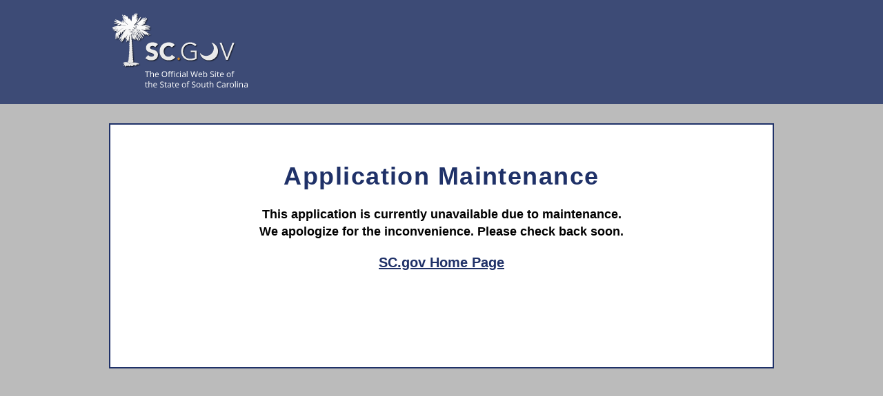

--- FILE ---
content_type: text/html; charset=utf-8
request_url: https://ssl.sc.gov/Maintenance
body_size: 1249
content:




<!doctype html>
<html class="no-js" lang="en">
<head>
    <meta charset="utf-8">
    <meta name="viewport" content="width=device-width" />
    <meta http-equiv="X-UA-Compatible" content="IE=Edge" />
    <link rel="shortcut icon" href="favicon.ico" type="image/x-icon" />
    <title>Application Maintenance</title>
    <link href='http://fonts.googleapis.com/css?family=Open+Sans:300,400,600,700' rel='stylesheet' type='text/css' />
    <link rel="stylesheet" href="/Maintenance/Content/style.css" />
    <script src="/Maintenance/Scripts/modernizr.js" type="text/javascript"></script>
</head>

<body>
    <div class="headerContainer">
        <header class="main">
            <section class="logo">
                <img src="/Maintenance/Content/scgovLogo.png" />
            </section>
        </header>
    </div>
    <div class="container mainContent group">
        <section>
            <h1>Application Maintenance</h1>
            <p class="notice">This application is currently unavailable due to maintenance. <br>We apologize for the inconvenience. Please check back soon.</p>
            <p class="mainLink"><a href="http://sc.gov">SC.gov Home Page</a></p>
        </section>
    </div>
</body>
</html>

--- FILE ---
content_type: text/css
request_url: https://ssl.sc.gov/Maintenance/Content/style.css
body_size: 4040
content:
/* normalize.css start */
article, aside, details, figcaption, figure, footer, header, hgroup, nav, section {
  display: block;
}
audio, canvas, video {
  display: inline;
  zoom: 1;
}
html {
  font-size: 100%;
  -webkit-text-size-adjust: 100%;
  -ms-text-size-adjust: 100%;
}
a:focus {
  outline: thin dotted;
}
a:hover, a:active {
  outline: 0;
}
h1 {
  font-size: 2em;
}
abbr[title] {
  border-bottom: 1px dotted;
}
b, strong {
  font-weight: 700;
}
blockquote {
  margin: 1em 40px;
}
dfn {
  font-style: italic;
}
mark {
  background: #ff0;
  color: #000;
}
pre, code, kbd, samp {
  font-family: monospace, serif;
  _font-family: 'courier new', monospace;
  font-size: 1em;
}
pre {
  white-space: pre-wrap;
  word-wrap: break-word;
}
q {
  quotes: none;
}
q:before, q:after {
  content: none;
}
small {
  font-size: 75%;
}
sub, sup {
  font-size: 75%;
  line-height: 0;
  position: relative;
  vertical-align: baseline;
}
sup {
  top: -.5em;
}
sub {
  bottom: -.25em;
}
ul, ol {
  margin-left: 0;
  padding: 0;
}
dd {
  margin: 0 0 0 40px;
}
nav ul, nav ol {
  list-style: none;
  list-style-image: none;
}
img {
  border: 0;
  -ms-interpolation-mode: bicubic;
}
svg:not(:root) {
  overflow: hidden;
}
fieldset {
  border: 0;
  margin: 0;
  padding: 0;
}
legend {
  border: 0;
  /*margin-left:-7px;*/
}
button, input, select, textarea {
  font-size: 100%;
  vertical-align: middle;
  margin: 0;
}
button, input {
  line-height: normal;
}
button, input[type=button], input[type=reset], input[type=submit] {
  cursor: pointer;
  -webkit-appearance: button;
  overflow: visible;
}
input[type=checkbox], input[type=radio] {
  box-sizing: border-box;
  padding: 0;
}
input[type=search] {
  /*-webkit-appearance:textfield;*/
  -moz-box-sizing: content-box;
  -webkit-box-sizing: content-box;
  box-sizing: content-box;
}
button::-moz-focus-inner, input::-moz-focus-inner {
  border: 0;
  padding: 0;
}
textarea {
  overflow: auto;
  vertical-align: top;
}
table {
  border-spacing: 0;
}
audio:not([controls]), [hidden] {
  display: none;
}
body, figure, form {
  margin: 0;
}
/* normalize.css end */
body {
  background: #bbb;
  margin: 0;
  font-family: Helvetica, Verdana, Arial, sans-serif;
  font-size: 100%;
}
.group:before,
.group:after {
  content: "";
  display: table;
}
.group:after {
  clear: both;
}
.group {
  zoom: 1;
  /* For IE 6/7 (trigger hasLayout) */
}
.hide {
  display: none;
}
h1, h2, h3, h4, h5, h6, caption, legend {
  margin: 0.5em 0 0 0;
  color: #1F3168;
  text-align: center;
}
h1 {
  font-size: 2.25em;
  letter-spacing: .04em;
  line-height: 140%;
}
h2 {
  font-size: 2em;
  letter-spacing: .02em;
  color: white;
  background: #081c59;
  background: rgba(8, 28, 89, 0.7);
  padding: 0.25em;
}
h3, caption, legend {
  font-size: 1.75em;
}
h4 {
  font-size: 1.5em;
}
h5 {
  font-size: 1.25em;
}
h6 {
  font-size: 1.125em;
}
img {
  max-width: 100%;
}
a:link, a:visited {
  color: #1F3168;
  text-decoration: underline;
}
a:hover, a:active {
  text-decoration: none;
}
a > img {
  border: none;
}
ul {
  margin-left: 1.25em;
  margin-top: 0;
  font-size: 0.875em;
}
li {
  margin: 0.5em 0;
}
.headerContainer {
  background: #081c59;
  background: rgba(8, 28, 89, 0.7);
}
.container, header.main, footer {
  max-width: 60em;
  margin-left: auto;
  margin-right: auto;
  padding-top: 1em;
  padding-bottom: 1em;
}
.container:after, header.main:after, footer:after {
  content: " ";
  display: block;
  clear: both;
}
.mainContent {
  line-height: 160%;
  background: #fff;
  border: 2px solid #1F3168;
  margin-top: 1.75em;
  min-height: 20em;
}
.mainContent section {
  padding: 1em 2em;
}
.mainContent .notice {
  font-size: 1.125em;
  font-weight: bold;
  text-align: center;
}
.mainContent .mainLink {
  font-size: 1.25em;
  font-weight: bold;
  text-align: center;
}